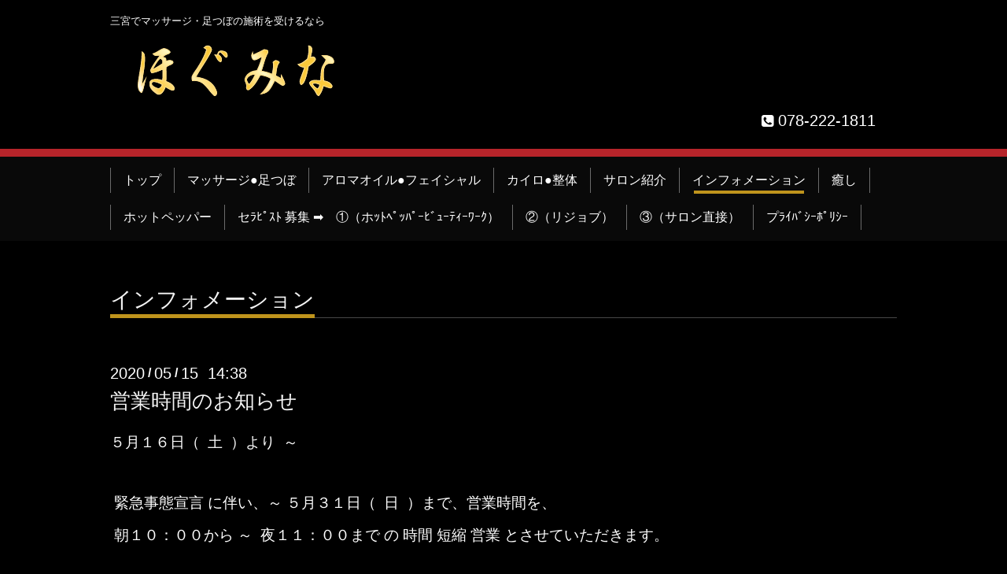

--- FILE ---
content_type: text/html; charset=utf-8
request_url: https://asuka-massage.com/info/3290814
body_size: 3651
content:
<!DOCTYPE html>
<html xmlns="http://www.w3.org/1999/xhtml" xml:lang="ja" lang="ja">
<head>
  <!-- Chic: ver.201607070000 -->
  <meta charset="utf-8">
  <title>営業時間のお知らせ - ほぐみな ホームページ｜三宮でマッサージ・足つぼ・アロマの施術を受けるなら | 三宮でマッサージ・足つぼの施術を受けるなら、つかれてる皆様をほぐします「ほぐみな」へどうぞ♪</title>
  <meta name="viewport" content="width=device-width,initial-scale=1.0,minimum-scale=1.0">

  <meta name="description" content="５月１６日（ 土 ）より ～ 　緊急事態宣言 に伴い、～ ５月３１日（ 日 ）まで、営業時間を、朝１０：００から ～ 夜１１：００まで の 時間 短縮 営業 とさせていただ...">
  <meta name="keywords" content="三宮,マッサージ,足つぼ,オイル,予約,格安,兵庫,神戸">

  <meta property="og:title" content="営業時間のお知らせ">
  <meta property="og:image" content="https://cdn.goope.jp/51736/250630152551bcmh.png">
  <meta property="og:site_name" content="ほぐみな ホームページ｜三宮でマッサージ・足つぼ・アロマの施術を受けるなら | 三宮でマッサージ・足つぼの施術を受けるなら、つかれてる皆様をほぐします「ほぐみな」へどうぞ♪">
  
  <link rel="alternate" type="application/rss+xml" title="ほぐみな ホームページ｜三宮でマッサージ・足つぼ・アロマの施術を受けるなら | 三宮でマッサージ・足つぼの施術を受けるなら、つかれてる皆様をほぐします「ほぐみな」へどうぞ♪ / RSS" href="/feed.rss">

  <link href="/style.css?344700-1752108767" rel="stylesheet">

  <link href="//maxcdn.bootstrapcdn.com/font-awesome/4.6.3/css/font-awesome.min.css" rel="stylesheet">
  <link href="/assets/slick/slick.css" rel="stylesheet">

  <script src="/assets/jquery/jquery-1.9.1.min.js"></script>
  <script src="/assets/colorbox/jquery.colorbox-min.js"></script>
  <script src="/assets/slick/slick.js"></script>
  <script src="/js/tooltip.js"></script>
  <script src="/assets/lineup/jquery-lineup.min.js"></script>
  <script src="/assets/tile/tile.js"></script>
  <script src="/assets/clipsquareimage/jquery.clipsquareimage.js"></script>
  <script src="/js/theme_chic/init.js"></script>

</head>
<body id="info">

  <div class="totop">
    <i class="button fa fa-angle-up"></i>
  </div>

  <div class="container">

    <!-- .header -->
    <div class="header">
      <div class="inner">

        <div class="column column_left">
          <h1 class="element site_description">
            <span>三宮でマッサージ・足つぼの施術を受けるなら</span>
          </h1>

          <p class="element logo">
            <a href="https://asuka-massage.com"><img src='//cdn.goope.jp/51736/250630152551bcmh.png' alt='ほぐみな ホームページ｜三宮でマッサージ・足つぼ・アロマの施術を受けるなら | 三宮でマッサージ・足つぼの施術を受けるなら、つかれてる皆様をほぐします「ほぐみな」へどうぞ♪' /></a>
          </p>
        </div>

        <div class="column column_right">

          <div class="social_icons">
            

            

            
          </div>

          <div class="element shop_tel" data-shoptel="078-222-1811">
            <div>
              <i class="fa fa-phone-square"></i>&nbsp;<span>078-222-1811</span>
            </div>
          </div>
<!---->
<!--
          <a class="element button_contact" href="https://asuka-massage.com/contact">お問い合わせ</a>
-->
        </div>

      </div>
    </div>
    <!-- /.header -->

    <!-- .navi -->
    <div class="navi">
      <div class="inner">

        <div class="navi_trigger_mobile">
          <i class="fa fa-navicon"></i>&nbsp;MENU
        </div>

        <ul class="navi_list">
          
          <li class="navi_top" data-label="トップ">
            <a href="/" >トップ</a>
          </li>
          
          <li class="navi_free free_483841" data-label="マッサージ●足つぼ">
            <a href="/free/menu4620729367" >マッサージ●足つぼ</a>
          </li>
          
          <li class="navi_free free_483842" data-label="アロマオイル●フェイシャル">
            <a href="/free/menu2057219797" >アロマオイル●フェイシャル</a>
          </li>
          
          <li class="navi_free free_483843" data-label="カイロ●整体">
            <a href="/free/menu2051900314" >カイロ●整体</a>
          </li>
          
          <li class="navi_about" data-label="サロン紹介">
            <a href="/about" >サロン紹介</a>
          </li>
          
          <li class="navi_info active" data-label="インフォメーション">
            <a href="/info" >インフォメーション</a><ul class="sub_navi">
<li><a href='/info/2025-06'>2025-06（1）</a></li>
<li><a href='/info/2024-12'>2024-12（1）</a></li>
<li><a href='/info/2024-06'>2024-06（1）</a></li>
<li><a href='/info/2024-05'>2024-05（1）</a></li>
<li><a href='/info/2024-03'>2024-03（3）</a></li>
<li><a href='/info/2024-01'>2024-01（1）</a></li>
<li><a href='/info/2023-11'>2023-11（1）</a></li>
<li><a href='/info/2023-09'>2023-09（1）</a></li>
<li><a href='/info/2023-06'>2023-06（3）</a></li>
<li><a href='/info/2023-05'>2023-05（1）</a></li>
<li><a href='/info/2021-08'>2021-08（2）</a></li>
<li><a href='/info/2021-07'>2021-07（1）</a></li>
<li><a href='/info/2020-11'>2020-11（2）</a></li>
<li><a href='/info/2020-06'>2020-06（2）</a></li>
<li><a href='/info/2020-05'>2020-05（3）</a></li>
<li><a href='/info/2020-04'>2020-04（1）</a></li>
<li><a href='/info/2018-03'>2018-03（1）</a></li>
<li><a href='/info/2017-04'>2017-04（1）</a></li>
</ul>

          </li>
          
          <li class="navi_free free_468778" data-label="癒し">
            <a href="/free/relaxation" >癒し</a>
          </li>
          
          <li class="navi_links links_70858" data-label="ホットペッパー">
            <a href="https://beauty.hotpepper.jp/kr/slnH000342376/" >ホットペッパー</a>
          </li>
          
          <li class="navi_links links_70870" data-label="セﾗﾋﾟｽﾄ 募集 ➡　①（ホｯﾄﾍﾟｯﾊﾟｰﾋﾞｭｰﾃｨｰﾜｰｸ）">
            <a href="https://work.beauty.hotpepper.jp/WC00009147/JP0000070911/?initial_employment_pattern=EP4&amp;initial_recruitment_target=2&amp;store=WS0000022832" >セﾗﾋﾟｽﾄ 募集 ➡　①（ホｯﾄﾍﾟｯﾊﾟｰﾋﾞｭｰﾃｨｰﾜｰｸ）</a>
          </li>
          
          <li class="navi_links links_70856" data-label="②（リジョブ）">
            <a href="https://relax-job.com/job/B7426893/sid/734126?pref=28&amp;station=1160313&amp;business_type=therapist&amp;employment=business-consignment&amp;latitude=34.694766&amp;longitude=135.195058&amp;distance_meter=3000&amp;city_distance_hybrid_search_flag=true" >②（リジョブ）</a>
          </li>
          
          <li class="navi_links links_33320" data-label="③（サロン直接）">
            <a href="https://pr-lp.net/hogumina.com/bu-2/" >③（サロン直接）</a>
          </li>
          
          <li class="navi_free free_123385" data-label="プﾗｲﾊﾞｼｰﾎﾟﾘｼｰ">
            <a href="/free/privacy" >プﾗｲﾊﾞｼｰﾎﾟﾘｼｰ</a>
          </li>
          
        </ul>

      </div>
    </div>
    <!-- /.navi -->

    <div class="content">

<!-- CONTENT ----------------------------------------------------------------------- -->






<!----------------------------------------------
ページ：インフォメーション
---------------------------------------------->
<script src="/js/theme_chic/info.js"></script>
<div class="inner">

  <h2 class="page_title">
    <span>インフォメーション</span>
  </h2>

  <!-- .autopagerize_page_element -->
  <div class="autopagerize_page_element">

    
    <!-- .article -->
    <div class="article">

      <div class="date">
        2020<span> / </span>05<span> / </span>15&nbsp;&nbsp;14:38
      </div>

      <div class="body">
        <h3 class="article_title">
          <a href="/info/3290814">営業時間のお知らせ</a>
        </h3>

        <div class="photo">
          
        </div>

        <div class="textfield">
          <p><span style="font-size: 14pt; font-family: HGSｺﾞｼｯｸE; background-image: initial; background-position: initial; background-size: initial; background-repeat: initial; background-attachment: initial; background-origin: initial; background-clip: initial;">５月１６日</span><span style="font-size: 14pt; font-family: HGSｺﾞｼｯｸE;">（&nbsp; 土&nbsp; ）</span><span style="font-size: 14pt; font-family: HGSｺﾞｼｯｸE; background-image: initial; background-position: initial; background-size: initial; background-repeat: initial; background-attachment: initial; background-origin: initial; background-clip: initial;">より&nbsp; ～ 　&nbsp;</span></p>
<p>&nbsp;</p>
<p><span style="background-image: initial; background-position: initial; background-size: initial; background-repeat: initial; background-attachment: initial; background-origin: initial; background-clip: initial; font-size: 14pt; font-family: HGSｺﾞｼｯｸE;">&nbsp;緊急事態宣言 に伴い、～ ５月３１日（&nbsp; 日&nbsp; ）まで、営業時間を、</span></p>
<p><span style="background-image: initial; background-position: initial; background-size: initial; background-repeat: initial; background-attachment: initial; background-origin: initial; background-clip: initial; font-size: 14pt; font-family: HGSｺﾞｼｯｸE;">&nbsp;朝１０：００から ～&nbsp; 夜１１：００まで の 時間 短縮 営業 とさせていただきます。</span></p>
<p>&nbsp;</p>
<p><span style="background-image: initial; background-position: initial; background-size: initial; background-repeat: initial; background-attachment: initial; background-origin: initial; background-clip: initial; font-size: 14pt; font-family: HGSｺﾞｼｯｸE;">（ ６月１日（&nbsp; 月&nbsp; ）より&nbsp; ～</span></p>
<p><span style="font-family: HGSｺﾞｼｯｸE; font-size: 18.6667px;">朝</span><span style="font-family: HGSｺﾞｼｯｸE; font-size: 18.6667px;">９：００から ～ 夜１：００</span></p>
<p><span style="font-family: HGSｺﾞｼｯｸE; font-size: 18.6667px;">まで&nbsp;</span><span style="font-family: HGSｺﾞｼｯｸE; font-size: 18.6667px;">の&nbsp;通常 時間 営業</span><span style="font-family: HGSｺﾞｼｯｸE; font-size: 18.6667px;">&nbsp;</span><span style="font-family: HGSｺﾞｼｯｸE; font-size: 18.6667px;">と</span></p>
<p><span style="font-family: HGSｺﾞｼｯｸE; font-size: 18.6667px;">させていただきます ）</span></p>
<p class="MsoNormal" align="left">&nbsp;</p>
<p>&nbsp;</p>
        </div>
      </div>

    </div>
    <!-- /.article -->
    

  </div>
  <!-- /.autopagerize_page_element -->

</div>
<!-- /.inner -->




























<!-- CONTENT ----------------------------------------------------------------------- -->

    </div>
    <!-- /.content -->


    


    <div class="gadgets">
      <div class="inner">
      </div>
    </div>

    <div class="today_area section">
      <div class="inner">
        <dl>
          <dt class="date">
            2026.01.29 Thursday
          </dt>
          
        </dl>
      </div>
    </div>

    <div class="social">
      <div class="inner"><div id="navi_parts">
<div class="navi_parts_detail">
<div class="side_bnr">

  <a href="https://beauty.hotpepper.jp/kr/slnH000342376/coupon/" target="_blank" rel="nofollow">
    <img src="https://cdn.goope.jp/51736/241126172328-6745858098ec9.jpg" alt="●施術メニューのさらなる詳細●ネット予約はこちらから">
  </a>

</div>
  <style type="text/css">
    .side_bnr a:hover {
      opacity: 0.9;
    }
    .side_bnr img {
      width: 100%;
      height: auto;
      vertical-align: bottom;
    }
ul.no-listicon.white_cercle {
    margin: 0;
}
  </style>
</div>
<div class="navi_parts_detail">
<style type="text/css">
/*レスポンシブ*/
@media screen and (min-width:0px) and (max-width:320px) { 
  body#top .slider .article img {
  display: block;
  width: 100% !important;
  left:0 !important;
  height: auto !important;
}
body#top .wrap_slider {
    
}
}
@media screen and (min-width:321px) and ( max-width:414px) {
  body#top .slider .article img {
  display: block;
  width: 100% !important;
  left:0 !important;
  height: auto !important;
}
body#top .wrap_slider {
   
}
}

@media screen and (min-width:415px) and ( max-width:768px) {
  body#top .slider .article img {
  display: block;
  width: 100% !important;
  left:0 !important;
  height: auto !important;
}
body#top .wrap_slider {
   
}
}

@media screen and (min-width:769px) and ( max-width:1024px) {
  body#top .slider .article img {
  display: block;
  width: 100% !important;
  left:0 !important;
  height: auto !important;
}
body#top .wrap_slider {
    
}
}

/*レスポンシブ*/




@media only screen and (max-width: 768px) {
  body#top .slider {
    height: auto !important;
  }
  body#top .slider .article {
   height: auto !important;
  }
}
@media only screen and (max-width: 480px) {
  body#top .slider {
    height: auto !important;
  }
  body#top .slider .article {
    height: auto !important;
  }
}
</style>
</div>
</div>
</div>
    </div>

    <div class="footer">
        <div class="inner">

          <div class="qr_area">
            <img src="//r.goope.jp/qr/g0003941"width="100" height="100" />
          </div>

          <div class="shop_name">
            <a href="https://asuka-massage.com">【 ほぐみな 】</a>
          </div>

          <div class="copyright">
            &copy;2026 <a href="https://asuka-massage.com">【 ほぐみな 】</a>. All Rights Reserved.
          </div>

          <div class="block counter_area">
            Today: <span class="num">24</span> /
            Yesterday: <span class="num">78</span> /
            Total: <span class="num">224822</span>
          </div>

          <div>
            <div class="powered">
              Powered by <a class="link_color_02" href="https://goope.jp/">グーペ</a> /
              <a class="link_color_02" href="https://admin.goope.jp/">Admin</a>
            </div>

            <div class="shop_rss">
              <span>/ </span><a href="/feed.rss">RSS</a>
            </div>
          </div>

        </div>
    </div>

  </div>
  <!-- /.container -->

</body>
</html>
